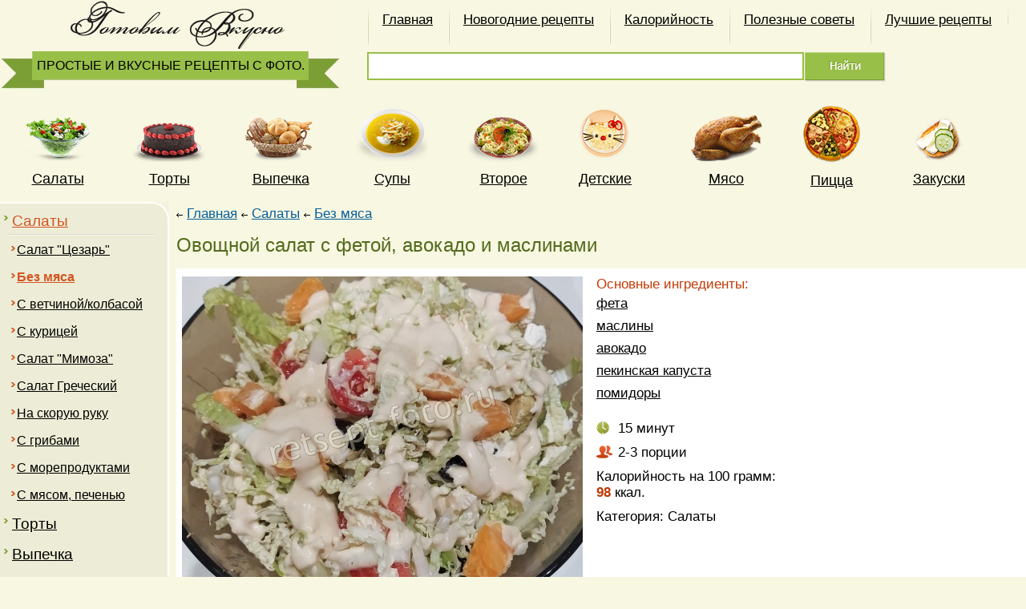

--- FILE ---
content_type: text/html; charset=utf-8
request_url: https://retsept-foto.ru/cook.php?gotovim=Ovoshchnoj-salat-s-fetoj-avokado-i-maslinami
body_size: 11951
content:
<!DOCTYPE HTML PUBLIC '-//W3C//DTD HTML 4.01 Transitional//EN' 'http://www.w3.org/TR/html4/loose.dtd'>
<html xmlns="http://www.w3.org/1999/xhtml">

<head>
  <title>Овощной салат с фетой, авокадо и маслинами</title>
	<meta http-equiv="Content-Type" content="text/html; charset=windows-1251"> 

<meta charset="UTF-8" />
	
	<meta name='description' content='Рецепт овощного салата с сыром фета, маслинами, авокадо и пекинской капустой без майонеза и без мяса' />
	<meta name='keywords' content='Овощной салат с фетой, авокадо и маслинами' />

	<meta name='robots' content='all' />

<meta name="viewport" content="width=device-width, initial-scale=0.7">


				

	<meta property="og:image" content="/i_pars/big_big_first/Ovoshchnoj-salat-s-fetoj-avokado-i-maslinami.jpg" />	
    <link rel="stylesheet" type="text/css" href="templates/style.css" media="all" />
	<link href="templates/i/icon.png" rel="shortcut icon" type="image/x-icon">

<link rel="alternate" media="only screen and (max-width: 640px)" href="#"/>

<link rel="alternate" media="only screen and (max-device-width:640px)" href="#" />

<link rel="alternate" media="handheld" href="#" />

<script src='http://www.google.com/recaptcha/api.js'></script>







<!-- Yandex.RTB -->
<script>window.yaContextCb=window.yaContextCb||[]</script>
<script src="https://yandex.ru/ads/system/context.js" async></script>

<script async src="https://pagead2.googlesyndication.com/pagead/js/adsbygoogle.js?client=ca-pub-1593325451411063"
     crossorigin="anonymous"></script>
</head>
<body>

<center>
<div id=main-block  >



<table border="0"   cellpadding="0" cellspacing="0"  width="100%" >
<tr>
<td align="left">


	 <table border="0" align="center"  cellpadding="0" cellspacing="0" style="float:left" width="35%">
		<tr>
			<td align="left" valign="top" > 
	 
<a href="/" title="Простые и вкусные рецепты с фото" style="text-decoration:none; color:#000000; font-size:16px">
<div id="logo" align="center">
<div style="padding:73px 0 0 0px;">
ПРОСТЫЕ И ВКУСНЫЕ РЕЦЕПТЫ С ФОТО.
</div>
</div>
</a>
				</td>
			</tr>
		</table>
		
		







<table border="0"  cellpadding="0" cellspacing="0"  width="65%" style="padding:10px 0 30px 0" style="float:left">
<tr>

<td  align="left" valign="top" style="padding:0px 0 0px 10px" >

<table border="0"   cellpadding="0" cellspacing="0" style="padding:0px 0 0px 0px" width="100%">
<tr>
<td >
   
<ul class="main-menu_top"  align="center">

      

<li><a title='Главная' href='/' ><div class='menu-padd_top'>Главная</div></a></li><li><a title='Новогодние рецепты' href='page.php?d=novogodniye-retsepty' ><div class='menu-padd_top'>Новогодние рецепты</div></a></li><li><a title='Калорийность' href='page.php?d=kaloriynost-produktov' ><div class='menu-padd_top'>Калорийность</div></a></li><li><a title='Полезные советы' href='page.php?d=poleznyye-sovety' ><div class='menu-padd_top'>Полезные советы</div></a></li><li><a title='Лучшие рецепты' href='luchshiye_retsepty.php' ><div class='menu-padd_top'>Лучшие рецепты</div></a></li>   <li><div class='m-hr_top' style='float:left;'></div></li></ul>

</td>
</tr>
</table>

</td>
</tr>
<tr>


<td align="left" valign="bottom" style="padding:10px 0 0px 10px">
		<form action='s.php' name='search' method='post'>

		<table border="0"   cellpadding="0" cellspacing="0"  width="80%">
		<tr>
			
			<td  align="left" valign="top" >

				<input type='text'  name='s' value='' maxlength='200'  style="border:2px solid #98bf48; width:100%; height:31px; font-size:15px; background-image: url('templates/i/s.jpg'); background-repeat: no-repeat; background-position:top left; padding:0 0 0 30px; background-color:#ffffff" />
			</td>
			
			<td  width="1" style="padding: 0px 10px 0px 35px; " valign="top">
			<input type='hidden' name='but' value='123'>
				<input align='center' type='submit' name='butt_search' value=' ' id="butt-s" >		
			</td>
		</tr>
		</table>
		</form>

</td>
</tr>
</table>





</td>
</tr>
</table>







<table border="0" align="center"  cellpadding="0" cellspacing="0"  width="100%" >
<tr>
<td align="center" valign="top" >




	<table border="0" align="center"  cellpadding="0" cellspacing="0"  class="m-table">
		<tr>
			<td align="center" valign="bottom" class="m-table2">
			<a href="cookery.php?retsepty=recipes-with-photos-step-by-step" title="Рецепты салатов с фото"> <img  alt='Салат' src='templates/i/salads1.png' border='0'   /></a>
			</td>
		</tr>
		<tr>
			<td align="center" valign="top" style='padding:10px 0 0 0'>
			<h2 class="menu"><a href="cookery.php?retsepty=recipes-with-photos-step-by-step" title="Рецепты салатов с фото">Cалаты</a></h2>
			</td>
		</tr>
	</table>

	<table border="0" align="center"  cellpadding="0" cellspacing="0" class="m-table">
		<tr>
			<td align="center" valign="bottom" class="m-table2">
			<a href="cookery.php?retsepty=Pies-simple-tasty-recipes-foto" title="Рецепты тортов с фото"><img   alt='Торт' src='templates/i/cakes2.png' border='0'  /></a>
			</td>
		</tr>
		<tr>
			<td align="center" valign="top" style='padding:10px 0 0 0'>
			<h2 class="menu"><a href="cookery.php?retsepty=Pies-simple-tasty-recipes-foto" title="Рецепты тортов с фото">Торты</a></h2>
			</td>
		</tr>
	</table>

	<table border="0" align="center"  cellpadding="0" cellspacing="0" class="m-table">
		<tr>
			<td align="center" valign="bottom" class="m-table2">
			<a href="cookery.php?retsepty=Vypechka-deserty" title="Выпечка рецепты  с фото"><img   alt='Суп' src='templates/i/vypechka3.png' border='0'  /></a>
			</td>
		</tr>
		<tr>
			<td align="center" valign="top" style='padding:10px 0 0 0'>
			<h2 class="menu"><a href="cookery.php?retsepty=Vypechka-deserty" title="Выпечка рецепты  с фото">Выпечка</a></h2>
			</td>
		</tr>
	</table>


	<table border="0" align="center"  cellpadding="0" cellspacing="0" class="m-table">
		<tr>
			<td align="center" valign="bottom" class="m-table2">
			<a href="cookery.php?retsepty=how-to-cook-soup-recipe" title="Рецепты супов с фото"><img   alt='Суп' src='templates/i/soups3.png' border='0'  /></a>
			</td>
		</tr>
		<tr>
			<td align="center" valign="top" style='padding:10px 0 0 0'>
			<h2 class="menu"><a href="cookery.php?retsepty=how-to-cook-soup-recipe" title="Рецепты супов с фото">Супы</a></h2>
			</td>
		</tr>
	</table>


	<table border="0" align="center"  cellpadding="0" cellspacing="0" class="m-table">
		<tr>
			<td align="center" valign="bottom" class="m-table2">
			<a href="cookery.php?retsepty=vtoryye-blyuda-retsepty-foto" title="Вторые блюда рецепты с фото"> <img   alt='Вторые блюд' src='templates/i/vtoryyeblyuda4.png' border='0'  /></a>
			</td>
		</tr>
		<tr>
			<td align="center" valign="top" style='padding:10px 0 0 0'>
			<h2 class="menu"><a href="cookery.php?retsepty=vtoryye-blyuda-retsepty-foto" title="Вторые блюда рецепты с фото">Второе</a></h2>
			</td>
		</tr>
	</table>
	
		<table border="0" align="center"  cellpadding="0" cellspacing="0" class="m-table">
		<tr>
			<td align="center" valign="bottom" class="m-table2">
			<a href="cookery.php?retsepty=Retsepty-dlya-detey" title="Детские рецепты"> <img   alt='Детские' src='templates/i/detskiye9.png' border='0'  /></a>
			</td>
		</tr>
		<tr>
			<td align="center" valign="top" style='padding:10px 0 0 0'>
			<h2 class="menu"><a href="cookery.php?retsepty=Retsepty-dlya-detey" title="Детские рецепты">Детские</a></h2>
			</td>
		</tr>
	</table>


	<table border="0" align="center"  cellpadding="0" cellspacing="0" class="m-table">
		<tr>
			<td align="center" valign="bottom" class="m-table2">
			<a href="cookery.php?retsepty=recipes-of-meat" title="Рецепты из мяса с фото"> <img   alt='Мясо' src='templates/i/meat5.png' border='0'  /></a>
			</td>
		</tr>
		<tr>
			<td align="center" valign="top" style='padding:10px 0 0 0'>
			<h2 class="menu"><a href="cookery.php?retsepty=recipes-of-meat" title="Рецепты из мяса с фото">Мясо</a></h2>
			</td>
		</tr>
	</table>



	<table border="0" align="center"  cellpadding="0" cellspacing="0" class="m-table">
		<tr>
			<td align="center" valign="bottom" class="m-table2">
			<a href="cookery.php?retsepty=pizza" title="Рецепты пиццы с фото"> <img   alt='Пица' src='templates/i/pizza7.png' border='0'  /></a>
			</td>
		</tr>
		<tr>
			<td align="center" valign="top" style='padding:10px 0 0 0'>
			<h2 class="menu"><a href="cookery.php?retsepty=pizza" title="Рецепты пиццы с фото">Пицца</a></h2>
			</td>
		</tr>
	</table>

	<table border="0" align="center"  cellpadding="0" cellspacing="0" class="m-table">
		<tr>
			<td align="center" valign="bottom" class="m-table2">
			<a href="cookery.php?retsepty=Zakuski-prostyye-s-foto" title="Рецепты закусок и бутербродов с фото"> <img   alt='Закуски' src='templates/i/zakuska8.png' border='0'  /></a>
			</td>
		</tr>
		<tr>
			<td align="center" valign="top" style='padding:10px 0 0 0'>
			<h2 class="menu"><a href="cookery.php?retsepty=Zakuski-prostyye-s-foto" title="Закуски и бутерброды">Закуски</a></h2>
			</td>
		</tr>
	</table>




	



</td>
</tr>
</table>




<table border="0"  cellpadding="0" cellspacing="0"  width="100%" style="margin:0px 0 0 0">
		<tr>
			<td  valign="top"  align="left" width="220"  style="padding:10px 0 0 0px">
			

<table border='0'    cellpadding='0' cellspacing='0' id="l-m-c">
<tr>
<td  id="l-m-foot">
<table border='0'    cellpadding='0' cellspacing='0' >
<tr>
<td   valign="top" id="l-m-t1" style="padding:0px 0px 90px 0px;">


<ul id="left-menu" style='padding:0 0 0 0px '>



<li id='left-menu-a'><nobr><img alt='.' src='templates/i/marker1.gif' border='0' style='margin:7px 0 0 5px; float:left' /><a href='cookery.php?retsepty=recipes-with-photos-step-by-step'  title='Салаты' style='color:#d45422; '>Салаты</a></nobr></li><ul id='left-menu2' ><li><nobr><img alt='.' src='templates/i/marker2.gif' border='0' style='margin:7px 0 0 1px; float:left' /><a href='cookery.php?retsepty=recipes-with-photos-step-by-step&s1=Caesar-salad' title='Салат "Цезарь"'>Салат "Цезарь"</a></nobr></li>	<li id='left-menu-a'><nobr><img alt='.' src='templates/i/marker2.gif' border='0' style='margin:7px 0 0 1px; float:left' /><a href='cookery.php?retsepty=recipes-with-photos-step-by-step&s1=bez-myasa'  title='Без мяса' style='color:#d45422; '><b>Без мяса</b></a></nobr></li><li><nobr><img alt='.' src='templates/i/marker2.gif' border='0' style='margin:7px 0 0 1px; float:left' /><a href='cookery.php?retsepty=recipes-with-photos-step-by-step&s1=vetchina-kolbasa' title='С ветчиной/колбасой'>С ветчиной/колбасой</a></nobr></li>	<li><nobr><img alt='.' src='templates/i/marker2.gif' border='0' style='margin:7px 0 0 1px; float:left' /><a href='cookery.php?retsepty=recipes-with-photos-step-by-step&s1=with-chicken' title='С курицей'>С курицей</a></nobr></li>	<li><nobr><img alt='.' src='templates/i/marker2.gif' border='0' style='margin:7px 0 0 1px; float:left' /><a href='cookery.php?retsepty=recipes-with-photos-step-by-step&s1=Salad-Mimosa-recipe' title='Салат "Мимоза"'>Салат "Мимоза"</a></nobr></li>	<li><nobr><img alt='.' src='templates/i/marker2.gif' border='0' style='margin:7px 0 0 1px; float:left' /><a href='cookery.php?retsepty=recipes-with-photos-step-by-step&s1=Greek-salad-recipe' title='Салат Греческий'>Салат Греческий</a></nobr></li>	<li><nobr><img alt='.' src='templates/i/marker2.gif' border='0' style='margin:7px 0 0 1px; float:left' /><a href='cookery.php?retsepty=recipes-with-photos-step-by-step&s1=Na-skoruyu-ruku' title='На скорую руку'>На скорую руку</a></nobr></li>	<li><nobr><img alt='.' src='templates/i/marker2.gif' border='0' style='margin:7px 0 0 1px; float:left' /><a href='cookery.php?retsepty=recipes-with-photos-step-by-step&s1=s-gribami' title='C грибами'>C грибами</a></nobr></li>	<li><nobr><img alt='.' src='templates/i/marker2.gif' border='0' style='margin:7px 0 0 1px; float:left' /><a href='cookery.php?retsepty=recipes-with-photos-step-by-step&s1=s-moreproduktami' title='С морепродуктами'>С морепродуктами</a></nobr></li>	<li><nobr><img alt='.' src='templates/i/marker2.gif' border='0' style='margin:7px 0 0 1px; float:left' /><a href='cookery.php?retsepty=recipes-with-photos-step-by-step&s1=Salaty-s-myasom-i-pechenyu' title='С мясом, печенью'>С мясом, печенью</a></nobr></li>	</ul><li><nobr><img alt='.' src='templates/i/marker1.gif' border='0' style='margin:7px 0 0 5px; float:left' /><a href='cookery.php?retsepty=Pies-simple-tasty-recipes-foto' title='Торты'>Торты</a></nobr></li>	<li><nobr><img alt='.' src='templates/i/marker1.gif' border='0' style='margin:7px 0 0 5px; float:left' /><a href='cookery.php?retsepty=Vypechka-deserty' title='Выпечка'>Выпечка</a></nobr></li>	<li><nobr><img alt='.' src='templates/i/marker1.gif' border='0' style='margin:7px 0 0 5px; float:left' /><a href='cookery.php?retsepty=how-to-cook-soup-recipe' title='Супы'>Супы</a></nobr></li>	<li><nobr><img alt='.' src='templates/i/marker1.gif' border='0' style='margin:7px 0 0 5px; float:left' /><a href='cookery.php?retsepty=multivarka' title='Мультиварка'>Мультиварка</a></nobr></li>	<li><nobr><img alt='.' src='templates/i/marker1.gif' border='0' style='margin:7px 0 0 5px; float:left' /><a href='cookery.php?retsepty=vtoryye-blyuda-retsepty-foto' title='Вторые блюда'>Вторые блюда</a></nobr></li>	<li><nobr><img alt='.' src='templates/i/marker1.gif' border='0' style='margin:7px 0 0 5px; float:left' /><a href='cookery.php?retsepty=recipes-of-meat' title='Мясо, рыба'>Мясо, рыба</a></nobr></li>	<li><nobr><img alt='.' src='templates/i/marker1.gif' border='0' style='margin:7px 0 0 5px; float:left' /><a href='cookery.php?retsepty=pizza' title='Пицца'>Пицца</a></nobr></li>	<li><nobr><img alt='.' src='templates/i/marker1.gif' border='0' style='margin:7px 0 0 5px; float:left' /><a href='cookery.php?retsepty=Zakuski-prostyye-s-foto' title='Закуски'>Закуски</a></nobr></li>	<li><nobr><img alt='.' src='templates/i/marker1.gif' border='0' style='margin:7px 0 0 5px; float:left' /><a href='cookery.php?retsepty=sushi' title='Суши'>Суши</a></nobr></li>	<li><nobr><img alt='.' src='templates/i/marker1.gif' border='0' style='margin:7px 0 0 5px; float:left' /><a href='cookery.php?retsepty=Konservatsiya-Zagotovki' title='Консервация'>Консервация</a></nobr></li>	<li><nobr><img alt='.' src='templates/i/marker1.gif' border='0' style='margin:7px 0 0 5px; float:left' /><a href='cookery.php?retsepty=nizkokaloriynyye-retsepty' title='Низкокалорийные'>Низкокалорийные</a></nobr></li>	<li><nobr><img alt='.' src='templates/i/marker1.gif' border='0' style='margin:7px 0 0 5px; float:left' /><a href='cookery.php?retsepty=Retsepty-poshagovo-s-foto' title='Разное'>Разное</a></nobr></li>	<li><nobr><img alt='.' src='templates/i/marker1.gif' border='0' style='margin:7px 0 0 5px; float:left' /><a href='cookery.php?retsepty=Retsepty-dlya-detey' title='Рецепты для детей'>Рецепты для детей</a></nobr></li>		
</ul>	

	  


  
	  
	  
	  
	  
	  
	  
	  
	  </td>
</tr>
</table>
</td>
</tr>
</table>
         

<table border='0'    cellpadding='0' cellspacing='0'  width="100%">
<tr><td align="center">

<!-- retcept-left -->



</td>
</tr>
</table>




<h2 align='center' style="padding:15px 0 0 0"><a href='samyye_populyarnyye_retsepty.php' title='Самые популярные рецепты' style="text-decoration:none">Популярное</a></h2>


<table border='0'    cellpadding='0' cellspacing='0' width='100%'>
<tr>
<td style="padding: 0px 0px 5px 0px" align="center">
	<table border='0'    cellpadding='0' cellspacing='0'  width='96%'>
				<tr>
					<td  align='center' valign='top' >	<a href='cook.php?gotovim=Grbnoy-salat-s-kukuruzoy-retsept-s-foto-poshagovo' title='Грибной салат с кукурузой без мяса'><img alt='Грибной салат с кукурузой без мяса ' src='i_pars/small/Grbnoy-salat-s-kukuruzoy-retsept-s-foto-poshagovo-CS.jpg' border='0' style='border:3px solid #ffffff; '   /></a>	
						<h2 style='padding:10px 2px 10px 2px;  '><a href='cook.php?gotovim=Grbnoy-salat-s-kukuruzoy-retsept-s-foto-poshagovo' title='Грибной салат с кукурузой без мяса'> Грибной салат с кукурузой без мяса </a></h2>
					</td>
				</tr>
				</table><table   border='0' cellpadding='0' cellspacing='0' width=100%  style='padding: 10px 1px 20px 1px; '><tr ><td align=center><div class='hr-l-g' style='width:76%'></div></td></tr></table>	<table border='0'    cellpadding='0' cellspacing='0'  width='96%'>
				<tr>
					<td  align='center' valign='top' >	<a href='cook.php?gotovim=Salat-so-svekloj-jajtsami-i-morkov-ju-s-majonezom-sloenij-retsept-poshagovij-s-foto' title='Слоеный салат со свеклой, яйцами и морковью'><img alt='Слоеный салат со свеклой, яйцами и морковью ' src='i_pars/small/Salat-so-svekloj-jajtsami-i-morkov-ju-s-majonezom-sloenij-retsept-poshagovij-s-foto-UX.jpg' border='0' style='border:3px solid #ffffff; '   /></a>	
						<h2 style='padding:10px 2px 10px 2px;  '><a href='cook.php?gotovim=Salat-so-svekloj-jajtsami-i-morkov-ju-s-majonezom-sloenij-retsept-poshagovij-s-foto' title='Слоеный салат со свеклой, яйцами и морковью'> Слоеный салат со свеклой, яйцами и морковью </a></h2>
					</td>
				</tr>
				</table><table   border='0' cellpadding='0' cellspacing='0' width=100%  style='padding: 10px 1px 20px 1px; '><tr ><td align=center><div class='hr-l-g' style='width:76%'></div></td></tr></table>	<table border='0'    cellpadding='0' cellspacing='0'  width='96%'>
				<tr>
					<td  align='center' valign='top' >	<a href='cook.php?gotovim=salat-Peknskaya-kapusta-s-grbam' title='Салат с пекинской капустой, грибами и сыром'><img alt='Салат с пекинской капустой, грибами и сыром ' src='i_pars/small/salat-Peknskaya-kapusta-s-grbam-fe.jpg' border='0' style='border:3px solid #ffffff; '   /></a>	
						<h2 style='padding:10px 2px 10px 2px;  '><a href='cook.php?gotovim=salat-Peknskaya-kapusta-s-grbam' title='Салат с пекинской капустой, грибами и сыром'> Салат с пекинской капустой, грибами и сыром </a></h2>
					</td>
				</tr>
				</table><table   border='0' cellpadding='0' cellspacing='0' width=100%  style='padding: 10px 1px 20px 1px; '><tr ><td align=center><div class='hr-l-g' style='width:76%'></div></td></tr></table>	<table border='0'    cellpadding='0' cellspacing='0'  width='96%'>
				<tr>
					<td  align='center' valign='top' >	<a href='cook.php?gotovim=Salat-s-korejskoj-morkov-ju-na-skoruju-ruku' title='Салат с корейской морковью на скорую руку'><img alt='Салат с корейской морковью на скорую руку ' src='i_pars/small/Salat-s-korejskoj-morkov-ju-na-skoruju-ruku-hX.jpg' border='0' style='border:3px solid #ffffff; '   /></a>	
						<h2 style='padding:10px 2px 10px 2px;  '><a href='cook.php?gotovim=Salat-s-korejskoj-morkov-ju-na-skoruju-ruku' title='Салат с корейской морковью на скорую руку'> Салат с корейской морковью на скорую руку </a></h2>
					</td>
				</tr>
				</table><table   border='0' cellpadding='0' cellspacing='0' width=100%  style='padding: 10px 1px 20px 1px; '><tr ><td align=center><div class='hr-l-g' style='width:76%'></div></td></tr></table>	<table border='0'    cellpadding='0' cellspacing='0'  width='96%'>
				<tr>
					<td  align='center' valign='top' >	<a href='cook.php?gotovim=Salat-s-fasol-ju-i-kukuruzoj-retsept-s-foto' title='Салат с фасолью и кукурузой'><img alt='Салат с фасолью и кукурузой ' src='i_pars/small/Salat-s-fasol-ju-i-kukuruzoj-retsept-s-foto-vn.jpg' border='0' style='border:3px solid #ffffff; '   /></a>	
						<h2 style='padding:10px 2px 10px 2px;  '><a href='cook.php?gotovim=Salat-s-fasol-ju-i-kukuruzoj-retsept-s-foto' title='Салат с фасолью и кукурузой'> Салат с фасолью и кукурузой </a></h2>
					</td>
				</tr>
				</table><table   border='0' cellpadding='0' cellspacing='0' width=100%  style='padding: 10px 1px 20px 1px; '><tr ><td align=center><div class='hr-l-g' style='width:76%'></div></td></tr></table>	<table border='0'    cellpadding='0' cellspacing='0'  width='96%'>
				<tr>
					<td  align='center' valign='top' >	<a href='cook.php?gotovim=Prostoj-salat-s-kukuruzoj-syrom-i-jajtsami-na-kazhdyj-den-' title='Простой салат с кукурузой, сыром и яйцами на каждый день'><img alt='Простой салат с кукурузой, сыром и яйцами на каждый день ' src='i_pars/small/Prostoj-salat-s-kukuruzoj-syrom-i-jajtsami-na-kazhdyj-den-.jpg' border='0' style='border:3px solid #ffffff; '   /></a>	
						<h2 style='padding:10px 2px 10px 2px;  '><a href='cook.php?gotovim=Prostoj-salat-s-kukuruzoj-syrom-i-jajtsami-na-kazhdyj-den-' title='Простой салат с кукурузой, сыром и яйцами на каждый день'> Простой салат с кукурузой, сыром и яйцами на каждый день </a></h2>
					</td>
				</tr>
				</table><table   border='0' cellpadding='0' cellspacing='0' width=100%  style='padding: 10px 1px 20px 1px; '><tr ><td align=center><div class='hr-l-g' style='width:76%'></div></td></tr></table>	<table border='0'    cellpadding='0' cellspacing='0'  width='96%'>
				<tr>
					<td  align='center' valign='top' >	<a href='cook.php?gotovim=Salat-na-skoruyu-ruku-Shopsky-retsept-s-foto-poshagovo' title='Вкусный салат на скорую руку "Шопский"'><img alt='Вкусный салат на скорую руку "Шопский" ' src='i_pars/small/Salat-na-skoruyu-ruku-Shopsky-retsept-s-foto-poshagovo-YK.jpg' border='0' style='border:3px solid #ffffff; '   /></a>	
						<h2 style='padding:10px 2px 10px 2px;  '><a href='cook.php?gotovim=Salat-na-skoruyu-ruku-Shopsky-retsept-s-foto-poshagovo' title='Вкусный салат на скорую руку "Шопский"'> Вкусный салат на скорую руку "Шопский" </a></h2>
					</td>
				</tr>
				</table><table   border='0' cellpadding='0' cellspacing='0' width=100%  style='padding: 10px 1px 20px 1px; '><tr ><td align=center><div class='hr-l-g' style='width:76%'></div></td></tr></table>	<table border='0'    cellpadding='0' cellspacing='0'  width='96%'>
				<tr>
					<td  align='center' valign='top' >	<a href='cook.php?gotovim=Salat-s-pomidorami_-jajtsami-i-suharikami' title='Простой салат с помидорами, яйцами и сухариками'><img alt='Простой салат с помидорами, яйцами и сухариками ' src='i_pars/small/Salat-s-pomidorami_-jajtsami-i-suharikami-2F.jpg' border='0' style='border:3px solid #ffffff; '   /></a>	
						<h2 style='padding:10px 2px 10px 2px;  '><a href='cook.php?gotovim=Salat-s-pomidorami_-jajtsami-i-suharikami' title='Простой салат с помидорами, яйцами и сухариками'> Простой салат с помидорами, яйцами и сухариками </a></h2>
					</td>
				</tr>
				</table><table   border='0' cellpadding='0' cellspacing='0' width=100%  style='padding: 10px 1px 20px 1px; '><tr ><td align=center><div class='hr-l-g' style='width:76%'></div></td></tr></table>	<table border='0'    cellpadding='0' cellspacing='0'  width='96%'>
				<tr>
					<td  align='center' valign='top' >	<a href='cook.php?gotovim=Vkusnij-salat-s-gribami-zharenimi' title='Вкусный салат с грибами жареными, солеными огурцами, морковью и картошкой'><img alt='Вкусный салат с грибами жареными, солеными огурцами, морковью и картошкой ' src='i_pars/small/Vkusnij-salat-s-gribami-zharenimi-5c.jpg' border='0' style='border:3px solid #ffffff; '   /></a>	
						<h2 style='padding:10px 2px 10px 2px;  '><a href='cook.php?gotovim=Vkusnij-salat-s-gribami-zharenimi' title='Вкусный салат с грибами жареными, солеными огурцами, морковью и картошкой'> Вкусный салат с грибами жареными, солеными огурцами, морковью и картошкой </a></h2>
					</td>
				</tr>
				</table><table   border='0' cellpadding='0' cellspacing='0' width=100%  style='padding: 10px 1px 20px 1px; '><tr ><td align=center><div class='hr-l-g' style='width:76%'></div></td></tr></table>	<table border='0'    cellpadding='0' cellspacing='0'  width='96%'>
				<tr>
					<td  align='center' valign='top' >	<a href='cook.php?gotovim=Vinegret-retsept-bez-goroshka' title='Классический винегрет без горошка и без капусты'><img alt='Классический винегрет без горошка и без капусты ' src='i_pars/small/Vinegret-retsept-bez-goroshka-Dm.jpg' border='0' style='border:3px solid #ffffff; '   /></a>	
						<h2 style='padding:10px 2px 10px 2px;  '><a href='cook.php?gotovim=Vinegret-retsept-bez-goroshka' title='Классический винегрет без горошка и без капусты'> Классический винегрет без горошка и без капусты </a></h2>
					</td>
				</tr>
				</table><table   border='0' cellpadding='0' cellspacing='0' width=100%  style='padding: 10px 1px 20px 1px; '><tr ><td align=center><div class='hr-l-g' style='width:76%'></div></td></tr></table>	<table border='0'    cellpadding='0' cellspacing='0'  width='96%'>
				<tr>
					<td  align='center' valign='top' >	<a href='cook.php?gotovim=Salat-s-zharenimi-gribami_-sirom-i-kartoshkoj-bez-jaits-i-mjasa' title='Салат с жареными грибами, сыром и картошкой без яиц и мяса'><img alt='Салат с жареными грибами, сыром и картошкой без яиц и мяса ' src='i_pars/small/Salat-s-zharenimi-gribami_-sirom-i-kartoshkoj-bez-jaits-i-mjasa-kj.jpg' border='0' style='border:3px solid #ffffff; '   /></a>	
						<h2 style='padding:10px 2px 10px 2px;  '><a href='cook.php?gotovim=Salat-s-zharenimi-gribami_-sirom-i-kartoshkoj-bez-jaits-i-mjasa' title='Салат с жареными грибами, сыром и картошкой без яиц и мяса'> Салат с жареными грибами, сыром и картошкой без яиц и мяса </a></h2>
					</td>
				</tr>
				</table><table   border='0' cellpadding='0' cellspacing='0' width=100%  style='padding: 10px 1px 20px 1px; '><tr ><td align=center><div class='hr-l-g' style='width:76%'></div></td></tr></table>	<table border='0'    cellpadding='0' cellspacing='0'  width='96%'>
				<tr>
					<td  align='center' valign='top' >	<a href='cook.php?gotovim=-Salat-s-fasolyu-retsept-s-foto-poshagovo' title='Простой салат с фасолью'><img alt='Простой салат с фасолью ' src='i_pars/small/-Salat-s-fasolyu-retsept-s-foto-poshagovo-gK.jpg' border='0' style='border:3px solid #ffffff; '   /></a>	
						<h2 style='padding:10px 2px 10px 2px;  '><a href='cook.php?gotovim=-Salat-s-fasolyu-retsept-s-foto-poshagovo' title='Простой салат с фасолью'> Простой салат с фасолью </a></h2>
					</td>
				</tr>
				</table><table   border='0' cellpadding='0' cellspacing='0' width=100%  style='padding: 10px 1px 20px 1px; '><tr ><td align=center><div class='hr-l-g' style='width:76%'></div></td></tr></table>	<table border='0'    cellpadding='0' cellspacing='0'  width='96%'>
				<tr>
					<td  align='center' valign='top' >	<a href='cook.php?gotovim=Salat-Ljubovnitsa-s-izjumom-i-chernoslivom' title='Салат «Любовница» с изюмом и черносливом слоями'><img alt='Салат «Любовница» с изюмом и черносливом слоями ' src='i_pars/small/Salat-Ljubovnitsa-s-izjumom-i-chernoslivom.jpg' border='0' style='border:3px solid #ffffff; '   /></a>	
						<h2 style='padding:10px 2px 10px 2px;  '><a href='cook.php?gotovim=Salat-Ljubovnitsa-s-izjumom-i-chernoslivom' title='Салат «Любовница» с изюмом и черносливом слоями'> Салат «Любовница» с изюмом и черносливом слоями </a></h2>
					</td>
				</tr>
				</table><table   border='0' cellpadding='0' cellspacing='0' width=100%  style='padding: 10px 1px 20px 1px; '><tr ><td align=center><div class='hr-l-g' style='width:76%'></div></td></tr></table>	<table border='0'    cellpadding='0' cellspacing='0'  width='96%'>
				<tr>
					<td  align='center' valign='top' >	<a href='cook.php?gotovim=Prostoj-vkusnij-ovoshchnoj-salat-s-goroshkom-bez-mjasa-i-bez-jaits' title='Простой вкусный овощной салат с горошком без мяса и без яиц'><img alt='Простой вкусный овощной салат с горошком без мяса и без яиц ' src='i_pars/small/Prostoj-vkusnij-ovoshchnoj-salat-s-goroshkom-bez-mjasa-i-bez-jaits-B7.jpg' border='0' style='border:3px solid #ffffff; '   /></a>	
						<h2 style='padding:10px 2px 10px 2px;  '><a href='cook.php?gotovim=Prostoj-vkusnij-ovoshchnoj-salat-s-goroshkom-bez-mjasa-i-bez-jaits' title='Простой вкусный овощной салат с горошком без мяса и без яиц'> Простой вкусный овощной салат с горошком без мяса и без яиц </a></h2>
					</td>
				</tr>
				</table><table   border='0' cellpadding='0' cellspacing='0' width=100%  style='padding: 10px 1px 20px 1px; '><tr ><td align=center><div class='hr-l-g' style='width:76%'></div></td></tr></table>	<table border='0'    cellpadding='0' cellspacing='0'  width='96%'>
				<tr>
					<td  align='center' valign='top' >	<a href='cook.php?gotovim=salat-Redis-ogurets-yaytso-retsept-s-foto-poshagovo' title='Салат из редиса, огурца и яиц'><img alt='Салат из редиса, огурца и яиц ' src='i_pars/small/salat-Redis-ogurets-yaytso-retsept-s-foto-poshagovo-7g.jpg' border='0' style='border:3px solid #ffffff; '   /></a>	
						<h2 style='padding:10px 2px 10px 2px;  '><a href='cook.php?gotovim=salat-Redis-ogurets-yaytso-retsept-s-foto-poshagovo' title='Салат из редиса, огурца и яиц'> Салат из редиса, огурца и яиц </a></h2>
					</td>
				</tr>
				</table><table   border='0' cellpadding='0' cellspacing='0' width=100%  style='padding: 10px 1px 20px 1px; '><tr ><td align=center><div class='hr-l-g' style='width:76%'></div></td></tr></table>	<table border='0'    cellpadding='0' cellspacing='0'  width='96%'>
				<tr>
					<td  align='center' valign='top' >	<a href='cook.php?gotovim=morkov--po-korejski-retsept-bez-luka' title='Морковь по корейски без лука'><img alt='Морковь по корейски без лука ' src='i_pars/small/morkov--po-korejski-retsept-bez-luka-Aa.jpg' border='0' style='border:3px solid #ffffff; '   /></a>	
						<h2 style='padding:10px 2px 10px 2px;  '><a href='cook.php?gotovim=morkov--po-korejski-retsept-bez-luka' title='Морковь по корейски без лука'> Морковь по корейски без лука </a></h2>
					</td>
				</tr>
				</table><table   border='0' cellpadding='0' cellspacing='0' width=100%  style='padding: 10px 1px 20px 1px; '><tr ><td align=center><div class='hr-l-g' style='width:76%'></div></td></tr></table>	<table border='0'    cellpadding='0' cellspacing='0'  width='96%'>
				<tr>
					<td  align='center' valign='top' >	<a href='cook.php?gotovim=Sloenij-salat-so-svekloj_-morkov-ju-i-sirom-Trio' title='Слоеный салат «Трио» со свеклой, морковью и сыром'><img alt='Слоеный салат «Трио» со свеклой, морковью и сыром ' src='i_pars/small/Sloenij-salat-so-svekloj_-morkov-ju-i-sirom-Trio-Xl.jpg' border='0' style='border:3px solid #ffffff; '   /></a>	
						<h2 style='padding:10px 2px 10px 2px;  '><a href='cook.php?gotovim=Sloenij-salat-so-svekloj_-morkov-ju-i-sirom-Trio' title='Слоеный салат «Трио» со свеклой, морковью и сыром'> Слоеный салат «Трио» со свеклой, морковью и сыром </a></h2>
					</td>
				</tr>
				</table><table   border='0' cellpadding='0' cellspacing='0' width=100%  style='padding: 10px 1px 20px 1px; '><tr ><td align=center><div class='hr-l-g' style='width:76%'></div></td></tr></table>	<table border='0'    cellpadding='0' cellspacing='0'  width='96%'>
				<tr>
					<td  align='center' valign='top' >	<a href='cook.php?gotovim=Vkusnij-salat-so-svekloj-i-sirom.-Retsept-s-foto' title='Вкусный салат со свеклой и сыром'><img alt='Вкусный салат со свеклой и сыром ' src='i_pars/small/Vkusnij-salat-so-svekloj-i-sirom.-Retsept-s-foto-B.jpg' border='0' style='border:3px solid #ffffff; '   /></a>	
						<h2 style='padding:10px 2px 10px 2px;  '><a href='cook.php?gotovim=Vkusnij-salat-so-svekloj-i-sirom.-Retsept-s-foto' title='Вкусный салат со свеклой и сыром'> Вкусный салат со свеклой и сыром </a></h2>
					</td>
				</tr>
				</table><table   border='0' cellpadding='0' cellspacing='0' width=100%  style='padding: 10px 1px 20px 1px; '><tr ><td align=center><div class='hr-l-g' style='width:76%'></div></td></tr></table>	<table border='0'    cellpadding='0' cellspacing='0'  width='96%'>
				<tr>
					<td  align='center' valign='top' >	<a href='cook.php?gotovim=Zimnij-salat-s-solenimi-ogurtsami-i-kartofelem-bez-majoneza' title='Зимний салат с солеными огурцами и картофелем без майонеза'><img alt='Зимний салат с солеными огурцами и картофелем без майонеза ' src='i_pars/small/Zimnij-salat-s-solenimi-ogurtsami-i-kartofelem-bez-majoneza-Fg.jpg' border='0' style='border:3px solid #ffffff; '   /></a>	
						<h2 style='padding:10px 2px 10px 2px;  '><a href='cook.php?gotovim=Zimnij-salat-s-solenimi-ogurtsami-i-kartofelem-bez-majoneza' title='Зимний салат с солеными огурцами и картофелем без майонеза'> Зимний салат с солеными огурцами и картофелем без майонеза </a></h2>
					</td>
				</tr>
				</table><table   border='0' cellpadding='0' cellspacing='0' width=100%  style='padding: 10px 1px 20px 1px; '><tr ><td align=center><div class='hr-l-g' style='width:76%'></div></td></tr></table>	<table border='0'    cellpadding='0' cellspacing='0'  width='96%'>
				<tr>
					<td  align='center' valign='top' >	<a href='cook.php?gotovim=Prostoj-salat-iz-varenoj-morkovi-s-syrom' title='Простой салат из вареной моркови с сыром'><img alt='Простой салат из вареной моркови с сыром ' src='i_pars/small/Prostoj-salat-iz-varenoj-morkovi-s-syrom.jpg' border='0' style='border:3px solid #ffffff; '   /></a>	
						<h2 style='padding:10px 2px 10px 2px;  '><a href='cook.php?gotovim=Prostoj-salat-iz-varenoj-morkovi-s-syrom' title='Простой салат из вареной моркови с сыром'> Простой салат из вареной моркови с сыром </a></h2>
					</td>
				</tr>
				</table><table   border='0' cellpadding='0' cellspacing='0' width=100%  style='padding: 10px 1px 20px 1px; '><tr ><td align=center><div class='hr-l-g' style='width:76%'></div></td></tr></table>	<table border='0'    cellpadding='0' cellspacing='0'  width='96%'>
				<tr>
					<td  align='center' valign='top' >	<a href='cook.php?gotovim=Salat-so-svekloj-i-solenymi-ogurtsami' title='Салат со свеклой и солеными огурцами'><img alt='Салат со свеклой и солеными огурцами ' src='i_pars/small/Salat-so-svekloj-i-solenymi-ogurtsami-i.jpg' border='0' style='border:3px solid #ffffff; '   /></a>	
						<h2 style='padding:10px 2px 10px 2px;  '><a href='cook.php?gotovim=Salat-so-svekloj-i-solenymi-ogurtsami' title='Салат со свеклой и солеными огурцами'> Салат со свеклой и солеными огурцами </a></h2>
					</td>
				</tr>
				</table><table   border='0' cellpadding='0' cellspacing='0' width=100%  style='padding: 10px 1px 20px 1px; '><tr ><td align=center><div class='hr-l-g' style='width:76%'></div></td></tr></table>	<table border='0'    cellpadding='0' cellspacing='0'  width='96%'>
				<tr>
					<td  align='center' valign='top' >	<a href='cook.php?gotovim=Salat-s-ananasami_-sirom-i-chesnokom-bez-mjasa' title='Салат с ананасами, сыром и чесноком без мяса'><img alt='Салат с ананасами, сыром и чесноком без мяса ' src='i_pars/small/Salat-s-ananasami_-sirom-i-chesnokom-bez-mjasa-8I.jpg' border='0' style='border:3px solid #ffffff; '   /></a>	
						<h2 style='padding:10px 2px 10px 2px;  '><a href='cook.php?gotovim=Salat-s-ananasami_-sirom-i-chesnokom-bez-mjasa' title='Салат с ананасами, сыром и чесноком без мяса'> Салат с ананасами, сыром и чесноком без мяса </a></h2>
					</td>
				</tr>
				</table><table   border='0' cellpadding='0' cellspacing='0' width=100%  style='padding: 10px 1px 20px 1px; '><tr ><td align=center><div class='hr-l-g' style='width:76%'></div></td></tr></table></td></tr>
</table>




</td>
<td align='left' valign='top' style='padding:10px 0px 0px 0px'>
 		
		
		
		
		


 <h6 align=left style='padding: 5px 0 10px 0px; '> <img alt='<-' src='templates/i/st-l.gif' border='0'  /> <a href='/' title='Главная'>Главная</a> <img alt='<-' src='templates/i/st-l.gif' border='0'  /> <a href='cookery.php?retsepty=recipes-with-photos-step-by-step' title='Салаты рецепты'>Салаты</a> <img alt='<-' src='templates/i/st-l.gif' border='0'  /> <a href='cookery.php?retsepty=recipes-with-photos-step-by-step&s1=bez-myasa' title='Без мяса рецепты'>Без мяса</a> </h6> 
<table border='0' cellpadding='0' cellspacing='0'  width='100%'><tr><td style='padding:0 0px 0 0px; '>
<div itemscope itemtype='http://schema.org/Recipe'>



			<table border='0' cellpadding='0' cellspacing='0'  width='100%'>
			<tr>
				<td><h1 align='left' style='padding:5px 0 10px 0; font-size:24px' itemprop='name'>Овощной салат с фетой, авокадо и маслинами</h1>

<!-- Yandex.RTB R-A-2174415-1 -->
<div id="yandex_rtb_R-A-2174415-1"></div>
<script>window.yaContextCb.push(()=>{
  Ya.Context.AdvManager.render({
    renderTo: 'yandex_rtb_R-A-2174415-1',
    blockId: 'R-A-2174415-1'
  })
})</script>


				
					
				</td>
			</tr>

			<tr>
				<td align='left'>
				
				
				<table border='0' cellpadding='0' cellspacing='0'  width='100%' bgcolor='#ffffff' style='padding:10px 7px 10px 7px'>
					<tr>
	
					
						<td align=left valign=top  >
				<div class='container' style='float:left;'>
				<a href='i_pars/big_big_first/Ovoshchnoj-salat-s-fetoj-avokado-i-maslinami.jpg' title='Овощной салат с фетой, авокадо и маслинами' rel='iLoad|Овощной салат с фетой, авокадо и маслинами'><img alt='Овощной салат с фетой, авокадо и маслинами' src='i_pars/big_first/Ovoshchnoj-salat-s-fetoj-avokado-i-maslinami.jpg' itemprop='image' border='0'  class=img-text  style='float:left; padding:0 0px 0 0' width=500 /></a></div>
	<table border='0' cellpadding='0' cellspacing='0'  >
					<tr>
					<td style='padding:0px 10px 7px 17px '><h2 class=red1>Основные ингредиенты:</h2>
						<h2 style=' line-height:28px'>
						 <ul class='none'> 
						 <li itemprop='ingredients' >
						 <a  href='s.php?s=фета' title='фета рецепты  с фото'>фета</a></li><li itemprop='ingredients'><a  href='s.php?s= маслины' title=' маслины рецепты  с фото'> маслины</a></li><li itemprop='ingredients'><a  href='s.php?s= авокадо' title=' авокадо рецепты  с фото'> авокадо</a></li><li itemprop='ingredients'><a  href='s.php?s= пекинская капуста' title=' пекинская капуста рецепты  с фото'> пекинская капуста</a></li><li itemprop='ingredients'><a  href='s.php?s= помидоры' title=' помидоры рецепты  с фото'> помидоры</a>
						 </li>
						 </ul>	
						
						 </h2><ul style='padding:20px 0 5px 0' class='none'> 
						 <li> <h2 ><img alt='время' src='templates/i/a1.jpg'  border='0'   style='float:left; padding:0 0px 0 0' /> <meta itemprop='totalTime' content='PT15M'/>15 минут </h2></li>
						 </ul> <ul style='padding:5px 0 5px 0' class='none'> 
						 <li> <h2 ><img alt='кол-во порций' src='templates/i/a2.jpg'  border='0'   style='float:left; padding:0 0px 0 0' /> <span itemprop='recipeYield' >2-3 порции</span></h2></li>
						 </ul> 
				 <div itemprop='nutrition' itemscope itemtype='http://schema.org/NutritionInformation'>	
				<ul style='padding:5px 0 5px 0' class='none'> 
						 <li> <h2 >Калорийность на 100 грамм: <br /> <span itemprop='calories'><span class=red>98</span> ккал.</span></h2></li>
						 </ul>
				</div> <ul style='padding:5px 0 0px 0' align=left class='none'> 
						 <li> <h2 >Категория: <span itemprop='recipeCategory'>Салаты</span></h2></li>
						 </ul></td>
	</tr>
	</table>	</td>
		</tr>
		</table>
		

				</td>
			</tr><tr><td align=left>

<table border='0'    cellpadding='0' cellspacing='0' width="1%" style="margin:0 0 0px 0; float:left" >
				<tr>
					<td  align='left' valign='top' style="padding:15px 0 15px 15px">

<style>

.razmer2 { width: 250px; height: 250px; }
@media(min-width: 600px) { .razmer2 { width: 320px; height: 300px; } }
@media(min-width: 800px) { .razmer2 { width: 360px; height: 360px; } }
@media(min-width: 900px) { .razmer2 { width: 360px; height: 360px; } }
</style>



<!-- retcept-top -->



				</td>
			</tr>
		</table>




<tr><td align=left><tr><td align=left></td></tr>	<tr>
			<td align=left>

			
		<h2 align=left style='padding:0px 0 10px 0;'>
		  <ol itemprop='recipeInstructions' class='num' style='margin:0 0 0 30px'>
			<li >
			<p>Овощной салат из пекинской капусты без мяса готовится очень быстро. Ингредиенты можно добавлять и изменять по своему вкусу, а не следовать рецепту. Заправлять можно йогуртом или соусом, но не майонезом.</p>
<p>&nbsp;</p>
<p>&nbsp;</p>
<p><span style="font-size: larger;"><strong>Ингредиенты:</strong></span></p>
<ul>
    <li>Сыр фета &ndash; 100 г</li>
    <li>Капуста пекинская &ndash; 1/2 вилка</li>
    <li>Авокадо - 1 шт.</li>
    <li>Помидоры - 1-2 шт.</li>
    <li>Маслины - 100 г</li>
    <li>Лук салатный белый - 1 шт.</li>
    <li>Мандарины - половинка 1 шт.</li>
    <li>Масло оливковое - 3-4 ст. л.</li>
    <li>Горчица &ndash; 1 ст. л.</li>
    <li>Йогурт &ndash; 1 ст. л</li>
</ul>
<p>&nbsp;</p>
<p>&nbsp;</p>
<p>
<div style="clear: both;">&nbsp;</div>


<!-- Yandex.RTB R-A-2174415-2 -->
<div id="yandex_rtb_R-A-2174415-2"></div>
<script>window.yaContextCb.push(()=>{
  Ya.Context.AdvManager.render({
    renderTo: 'yandex_rtb_R-A-2174415-2',
    blockId: 'R-A-2174415-2'
  })
})</script>


<div style="clear: both;">&nbsp;</div>
<!--ads_mid1--><span style="font-size: larger;"><strong>Приготовление:</strong></span></p>
<p>&nbsp;</p>
<p>Нашинковать пекинскую капусту.</p>
<p> <table class=img-text1><tr><td><div class='container'><a href='i_pars/big_big/Ovoshchnoj-salat-s-fetoj-avokado-i-maslinami-001.jpg' title='Овощной салат с фетой, авокадо и маслинами' rel='iLoad|Овощной салат с фетой, авокадо и маслинами'><img itemprop='image' alt='Овощной салат с фетой, авокадо и маслинами' src='i_pars/big/Ovoshchnoj-salat-s-fetoj-avokado-i-maslinami-001.jpg' border='0' class='i-small' width=360   /></a></div></td></tr></table> </li><li></p>
<p>Авокадо очистить, удалить косточку и нарезать дольками.</p>
<p> <table class=img-text1><tr><td><div class='container'><a href='i_pars/big_big/Ovoshchnoj-salat-s-fetoj-avokado-i-maslinami-002.jpg' title='Овощной салат с фетой, авокадо и маслинами' rel='iLoad|Овощной салат с фетой, авокадо и маслинами'><img itemprop='image' alt='Овощной салат с фетой, авокадо и маслинами' src='i_pars/big/Ovoshchnoj-salat-s-fetoj-avokado-i-maslinami-002.jpg' border='0' class='i-small' width=360  /></a></div></td></tr></table> </li><li></p>
<p>Сыр нарезать небольшими кубиками.</p>
<p>&nbsp;</p>
<p>Маслины разрезать пополам.</p>
<p> <table class=img-text1><tr><td><div class='container'><a href='i_pars/big_big/Ovoshchnoj-salat-s-fetoj-avokado-i-maslinami-003.jpg' title='Овощной салат с фетой, авокадо и маслинами' rel='iLoad|Овощной салат с фетой, авокадо и маслинами'><img itemprop='image' alt='Овощной салат с фетой, авокадо и маслинами' src='i_pars/big/Ovoshchnoj-salat-s-fetoj-avokado-i-maslinami-003.jpg' border='0' class='i-small' width=360  /></a></div></td></tr></table> </li><li></p>
<p>Лук нарезать полукольцами.&nbsp;</p>
<p>&nbsp;</p>
<p>Вместо белого можно использовать красный лук, так салат будет еще красивее.</p>
<p> <table class=img-text1><tr><td align=left><div class='container'><a href='i_pars/big_big/Ovoshchnoj-salat-s-fetoj-avokado-i-maslinami-004.jpg' title='Овощной салат с фетой, авокадо и маслинами' rel='iLoad|Овощной салат с фетой, авокадо и маслинами'><img itemprop='image' alt='Овощной салат с фетой, авокадо и маслинами' src='i_pars/big/Ovoshchnoj-salat-s-fetoj-avokado-i-maslinami-004.jpg' border='0' class='i-small' width=360  /></a></div></td></tr></table></li><li></p>
<p>Добавить помидоры, нарезанные дольками, и мандарины.&nbsp;</p>
<p> <table class=img-text1><tr><td align=left><div class='container'><a href='i_pars/big_big/Ovoshchnoj-salat-s-fetoj-avokado-i-maslinami-005.jpg' title='Овощной салат с фетой, авокадо и маслинами' rel='iLoad|Овощной салат с фетой, авокадо и маслинами'><img itemprop='image' alt='Овощной салат с фетой, авокадо и маслинами' src='i_pars/big/Ovoshchnoj-salat-s-fetoj-avokado-i-maslinami-005.jpg' border='0' class='i-small' width=360  /></a></div></td></tr></table></li><li></p>
<p>Заправить можно оливковым маслом, майонезом или йогуртом.&nbsp;</p>
<p>&nbsp;</p>
<p>Очень вкусно получается с заправкой из растительного масла, горчицы и майонеза. Ингредиенты хорошо размешать и просто полить закуску.</p>
<p> <table class=img-text1><tr><td align=left><div class='container'><a href='i_pars/big_big/Ovoshchnoj-salat-s-fetoj-avokado-i-maslinami-006.jpg' title='Овощной салат с фетой, авокадо и маслинами' rel='iLoad|Овощной салат с фетой, авокадо и маслинами'><img itemprop='image' alt='Овощной салат с фетой, авокадо и маслинами' src='i_pars/big/Ovoshchnoj-salat-s-fetoj-avokado-i-maslinami-006.jpg' border='0' class='i-small' width=360  /></a></div></td></tr></table> </li><li></p>
<p>Приятного аппетита!</p>
		  </li>
		  </ol>
<table border='0'    cellpadding='0' cellspacing='0' width="1%" style="margin:0px 0 0 0; float:left">
				<tr>
					<td  align='left' valign='top' style="padding:10px 0 10px 20px">

<style>

.razmer2 { width: 250px; height: 250px; }
@media(min-width: 600px) { .razmer2 { width: 320px; height: 300px; } }
@media(min-width: 800px) { .razmer2 { width: 360px; height: 360px; } }
@media(min-width: 900px) { .razmer2 { width: 360px; height: 360px; } }
</style>



<!-- retcept-mid -->
<div style="clear: both;">&nbsp;</div>


<!-- Yandex.RTB R-A-2174415-3 -->
<div id="yandex_rtb_R-A-2174415-3"></div>
<script>window.yaContextCb.push(()=>{
  Ya.Context.AdvManager.render({
    renderTo: 'yandex_rtb_R-A-2174415-3',
    blockId: 'R-A-2174415-3'
  })
})</script>


<div style="clear: both;">&nbsp;</div>






				</td>
			</tr>
		</table>	

		

		
		
		  
		  
 <table border='0'    cellpadding='0' cellspacing='0'  width='100%' style='margin:10px 0 10px 0; padding:10px 20px 10px 20px'bgcolor='#ffffff'>
			<tr><td align=left>
			
			<script src='ajax_framework.js' language='javascript'></script>	
		<h6 style='color:#1a76b6'><nobr>Оцените рецепт</nobr></h3>
								<table border=0 cellpadding='0' cellspacing='0' ><tr><td align=left valign=top style='padding:0 0 10px 0'>












<nobr><div  id='login_response'></div></nobr>
<table border=0 cellpadding='0' cellspacing='0' >
	<tr>
		<td>
<form action='javascript:login1()' method='post' >
<input name='emailLogin' type='hidden' id='emailLogin1' value='4098'/>
<input name='pswLogin' type='hidden' id='pswLogin1' value='1'/>
<input type='submit' name='submit' value='' class='z' title='Нравится' />
</form>
		</td>		
	</tr>
</table><h6><nobr><span class='small-text'>кол-во голосов:</span> 3</nobr></h6>	
					</td>
					<td align=left valign=top style='padding:0 0 0 10px'></td>
</tr></table>	
</td>
</tr>
<tr>
<td align=left colspan=2 style='padding:10px 0 0 0'>

<h6 style='color:#1a76b6; padding:0 0 9px 0'><nobr>Социальные сети</nobr></h3>	
	<table border=0 cellpadding='0' cellspacing='0' >
		<tr>
			<td align=left valign=top >
			





<script type='text/javascript' src='load/load.js'></script>
                                                                      
                       



			
			</td>
			</tr>
			<tr>
			<td align=left valign=top style='padding:8px 0 0 0 '>


	</td>
			</tr>
			
			
			
			
			<tr>
			<td align=left style='padding:8px 0 0 0 '>
			
			<div style='float:left; display:block; height:22px;  padding:0 10px 0 0px '>
			</div>		<div style='float:left; display:block; height:22px;  padding:0 10px 0 0px '>			</div>
			
			<div style='float:left; display:block; height:22px;  padding:0 10px 0 0px '>

	
	</td>


		</tr>
	</table>
	
</td>
</tr>
</table>
<div align=right>Просмотров: 816</div>
</h2>
		
</td>
</tr>		

		
		
		
</table>
</div>
<h2 align=center>Оставить отзыв</h2>
<table   border='0' cellpadding='0' cellspacing='0' style='margin:10px 0 20px 0; padding:20px; ' width=100% bgcolor='#ffffff' >
	<form action='/cook.php?gotovim=Ovoshchnoj-salat-s-fetoj-avokado-i-maslinami' name='rez1' method='post' ENCTYPE='multipart/form-data'>
	
	
	<tr><td align=right valign=top style='padding:0px 6px 0px 0;' width=1%><h6>Имя:</h6></td><td style='padding:0px 0px 6px 0;'> 
	<input type='text' name='login_or' value='' maxlength='50' class='input200'   /></td></tr>


	
	<tr><td valign='top' align=right style='padding:10px 6px 0px 0;'><h6>Отзыв:</h6></td><td style='padding:10px 0px 0px 0;'>
	<textarea  name='text_or' style='width:99%; height:70px;'></textarea></td></tr>
	
	<tr ><td></td><td align='left' style='padding:5px 0 0 0'> 
		<table border='0'  cellpadding='0' cellspacing='0'   >
			<tr>
				<td align='left' valign='top' width=1% style='padding:7px 7px 0 0'>
<img src='captcha.php' style='border:1px solid #a1a1a1' />
				</td>
				<td align='left' valign='top' width=1% style='padding:7px 7px 0 0'>
<input type='text'  name='ccc_phone' maxlength='3'  style='width:39px; height:29px ; font-size: 22px; font-weight:100; border:1px solid #a1a1a1'  /> 
				</td>
				<td colspan=2 style='padding:5px 0px 5px 0'>
<h2 align='left' >*Введите 2 большие цифры на картинке </span> </h2>
				</td>
				</tr>
		</table>

	</td></tr>
	<tr><td></td><td style='padding:10px 0 0px 0;'> 
	 <input type='hidden' name='pc' value='4098'>
	<input align='center' type='submit' name='submit_review' value=' ' class=butt2></td></tr>
	</form>
</table>






 

<br /><br />
<h2 align=center>Новое из: Салаты -  <a rel='nofollow' href='cookery.php?retsepty=recipes-with-photos-step-by-step&s1=bez-myasa&sort=2' title='Рецепты: Без мяса' class=red1>Без мяса</a><div class='hr-orange' style=width:50%  ></div><br /></h2>
	<table border='0'   cellpadding='0' cellspacing='0' width=100%>
				<tr>
					<td  align='center' valign='top' ><table border='0'   cellpadding='0' cellspacing='0'   class='t-main-foot' width=1% style='float:left; width:220px; height:270px; '>
				<tr>
					<td  align='center' valign='middle' >	

						<table border='0'    cellpadding='0' cellspacing='0'   style='width:200px; height:270px'>
							<tr>
								<td  align='center'   >
	<a href='cook.php?gotovim=PP-salat-iz-redisa-s-jajtsom-i-so-smetanoj' title='ПП салат из редиса с яйцом и со сметаной'><img alt='ПП салат из редиса с яйцом и со сметаной' src='i_pars/small/PP-salat-iz-redisa-s-jajtsom-i-so-smetanoj.jpg' border='0'  /></a>	
	
				<h2  style='padding:8px 0px 8px 0px; '><a href='cook.php?gotovim=PP-salat-iz-redisa-s-jajtsom-i-so-smetanoj' title='ПП салат из редиса с яйцом и со сметаной'>ПП салат из редиса с яйцом и со сметаной</a></h2>
				
									

						</td></tr>
						
				</table>
				</td>
				<tr>
<td>

</td>
</tr>
				</tr>
				</table><table border='0'   cellpadding='0' cellspacing='0'   class='t-main-foot' width=1% style='float:left; width:220px; height:270px; '>
				<tr>
					<td  align='center' valign='middle' >	

						<table border='0'    cellpadding='0' cellspacing='0'   style='width:200px; height:270px'>
							<tr>
								<td  align='center'   >
	<a href='cook.php?gotovim=Salat-Korolevskij-vizit-s-gretskim-orehom' title='Салат "Королевский визит" с грецким орехом'><img alt='Салат "Королевский визит" с грецким орехом' src='i_pars/small/Salat-Korolevskij-vizit-s-gretskim-orehom.jpg' border='0'  /></a>	
	
				<h2  style='padding:8px 0px 8px 0px; '><a href='cook.php?gotovim=Salat-Korolevskij-vizit-s-gretskim-orehom' title='Салат "Королевский визит" с грецким орехом'>Салат "Королевский визит" с грецким орехом</a></h2>
				
									

						</td></tr>
						
				</table>
				</td>
				<tr>
<td>

</td>
</tr>
				</tr>
				</table><table border='0'   cellpadding='0' cellspacing='0'   class='t-main-foot' width=1% style='float:left; width:220px; height:270px; '>
				<tr>
					<td  align='center' valign='middle' >	

						<table border='0'    cellpadding='0' cellspacing='0'   style='width:200px; height:270px'>
							<tr>
								<td  align='center'   >
	<a href='cook.php?gotovim=Ovoshchnoj-salat-s-jajtsami-slojami' title='Овощной салат с яйцами слоями'><img alt='Овощной салат с яйцами слоями' src='i_pars/small/Ovoshchnoj-salat-s-jajtsami-slojami.jpg' border='0'  /></a>	
	
				<h2  style='padding:8px 0px 8px 0px; '><a href='cook.php?gotovim=Ovoshchnoj-salat-s-jajtsami-slojami' title='Овощной салат с яйцами слоями'>Овощной салат с яйцами слоями</a></h2>
				
									

						</td></tr>
						
				</table>
				</td>
				<tr>
<td>

</td>
</tr>
				</tr>
				</table><table border='0'   cellpadding='0' cellspacing='0'   class='t-main-foot' width=1% style='float:left; width:220px; height:270px; '>
				<tr>
					<td  align='center' valign='middle' >	

						<table border='0'    cellpadding='0' cellspacing='0'   style='width:200px; height:270px'>
							<tr>
								<td  align='center'   >
	<a href='cook.php?gotovim=Karpachcho-iz-svekly-i-morkovi' title='Карпаччо из свеклы и моркови'><img alt='Карпаччо из свеклы и моркови' src='i_pars/small/Karpachcho-iz-svekly-i-morkovi.jpg' border='0'  /></a>	
	
				<h2  style='padding:8px 0px 8px 0px; '><a href='cook.php?gotovim=Karpachcho-iz-svekly-i-morkovi' title='Карпаччо из свеклы и моркови'>Карпаччо из свеклы и моркови</a></h2>
				
									

						</td></tr>
						
				</table>
				</td>
				<tr>
<td>

</td>
</tr>
				</tr>
				</table><table border='0'   cellpadding='0' cellspacing='0'   class='t-main-foot' width=1% style='float:left; width:220px; height:270px; '>
				<tr>
					<td  align='center' valign='middle' >	

						<table border='0'    cellpadding='0' cellspacing='0'   style='width:200px; height:270px'>
							<tr>
								<td  align='center'   >
	<a href='cook.php?gotovim=Salat-iz-krapivy-s-jajtsom' title='Салат из крапивы с яйцом'><img alt='Салат из крапивы с яйцом' src='i_pars/small/Salat-iz-krapivy-s-jajtsom.jpg' border='0'  /></a>	
	
				<h2  style='padding:8px 0px 8px 0px; '><a href='cook.php?gotovim=Salat-iz-krapivy-s-jajtsom' title='Салат из крапивы с яйцом'>Салат из крапивы с яйцом</a></h2>
				
									

						</td></tr>
						
				</table>
				</td>
				<tr>
<td>

</td>
</tr>
				</tr>
				</table><table border='0'   cellpadding='0' cellspacing='0'   class='t-main-foot' width=1% style='float:left; width:220px; height:270px; '>
				<tr>
					<td  align='center' valign='middle' >	

						<table border='0'    cellpadding='0' cellspacing='0'   style='width:200px; height:270px'>
							<tr>
								<td  align='center'   >
	<a href='cook.php?gotovim=Salat-Proshchaj-Amerika-s-gribami-i-kukuruzoj' title='Салат "Прощай, Америка" с грибами и кукурузой'><img alt='Салат "Прощай, Америка" с грибами и кукурузой' src='i_pars/small/Salat-Proshchaj-Amerika-s-gribami-i-kukuruzoj.jpg' border='0'  /></a>	
	
				<h2  style='padding:8px 0px 8px 0px; '><a href='cook.php?gotovim=Salat-Proshchaj-Amerika-s-gribami-i-kukuruzoj' title='Салат "Прощай, Америка" с грибами и кукурузой'>Салат "Прощай, Америка" с грибами и кукурузой</a></h2>
				
									

						</td></tr>
						
				</table>
				</td>
				<tr>
<td>

</td>
</tr>
				</tr>
				</table><table border='0'   cellpadding='0' cellspacing='0'   class='t-main-foot' width=1% style='float:left; width:220px; height:270px; '>
				<tr>
					<td  align='center' valign='middle' >	

						<table border='0'    cellpadding='0' cellspacing='0'   style='width:200px; height:270px'>
							<tr>
								<td  align='center'   >
	<a href='cook.php?gotovim=Salat-s-ananasom-chernoslivom-i-syrom-bez-mjasa' title='Салат с ананасом, черносливом и сыром без мяса'><img alt='Салат с ананасом, черносливом и сыром без мяса' src='i_pars/small/Salat-s-ananasom-chernoslivom-i-syrom-bez-mjasa.jpg' border='0'  /></a>	
	
				<h2  style='padding:8px 0px 8px 0px; '><a href='cook.php?gotovim=Salat-s-ananasom-chernoslivom-i-syrom-bez-mjasa' title='Салат с ананасом, черносливом и сыром без мяса'>Салат с ананасом, черносливом и сыром без мяса</a></h2>
				
									

						</td></tr>
						
				</table>
				</td>
				<tr>
<td>

</td>
</tr>
				</tr>
				</table></td>
				</tr>
				</table><h2 align=center style='padding:20px 0 0 0'>Новое из: <a rel='nofollow' href='cookery.php?retsepty=recipes-with-photos-step-by-step&sort=2' title='Рецепты: Салаты' class=red1>Салаты</a><div class='hr-orange' style=width:50%  ></div><br /></h2>
	<table border='0'   cellpadding='0' cellspacing='0' width=100%>
				<tr>
					<td  align='center' valign='top' ><table border='0'   cellpadding='0' cellspacing='0'   class='t-main-foot' width=1% style='float:left; width:220px; height:270px;'>
				<tr>
					<td  align='center' valign='middle' >	

						<table border='0'    cellpadding='0' cellspacing='0'   style='width:200px; height:270px'>
							<tr>
								<td  align='center'   ><a href='cook.php?gotovim=Salat-s-vetchinoj-i-marinovannymi-gribami' title='Салат с ветчиной и маринованными грибами'><img alt='Салат с ветчиной и маринованными грибами ' src='i_pars/small/Salat-s-vetchinoj-i-marinovannymi-gribami.jpg' border='0'  /></a>	
							<h2  style='padding:8px 0px 8px 0px; '><a href='cook.php?gotovim=Salat-s-vetchinoj-i-marinovannymi-gribami' title='Салат с ветчиной и маринованными грибами'>Салат с ветчиной и маринованными грибами</a></h2>
				
				
									

						</td></tr>
						
				</table>
				</td>

				</tr>
				</table><table border='0'   cellpadding='0' cellspacing='0'   class='t-main-foot' width=1% style='float:left; width:220px; height:270px;'>
				<tr>
					<td  align='center' valign='middle' >	

						<table border='0'    cellpadding='0' cellspacing='0'   style='width:200px; height:270px'>
							<tr>
								<td  align='center'   ><a href='cook.php?gotovim=Salat-iz-moreproduktov-s-ovoshchami' title='Салат из морепродуктов с овощами'><img alt='Салат из морепродуктов с овощами ' src='i_pars/small/Salat-iz-moreproduktov-s-ovoshchami.jpg' border='0'  /></a>	
							<h2  style='padding:8px 0px 8px 0px; '><a href='cook.php?gotovim=Salat-iz-moreproduktov-s-ovoshchami' title='Салат из морепродуктов с овощами'>Салат из морепродуктов с овощами</a></h2>
				
				
									

						</td></tr>
						
				</table>
				</td>

				</tr>
				</table><table border='0'   cellpadding='0' cellspacing='0'   class='t-main-foot' width=1% style='float:left; width:220px; height:270px;'>
				<tr>
					<td  align='center' valign='middle' >	

						<table border='0'    cellpadding='0' cellspacing='0'   style='width:200px; height:270px'>
							<tr>
								<td  align='center'   ><a href='cook.php?gotovim=Salat-Busy-na-snegu-s-kuritsej' title='Салат "Бусы на снегу" с курицей'><img alt='Салат "Бусы на снегу" с курицей ' src='i_pars/small/Salat-Busy-na-snegu-s-kuritsej.jpg' border='0'  /></a>	
							<h2  style='padding:8px 0px 8px 0px; '><a href='cook.php?gotovim=Salat-Busy-na-snegu-s-kuritsej' title='Салат "Бусы на снегу" с курицей'>Салат "Бусы на снегу" с курицей</a></h2>
				
				
									

						</td></tr>
						
				</table>
				</td>

				</tr>
				</table><table border='0'   cellpadding='0' cellspacing='0'   class='t-main-foot' width=1% style='float:left; width:220px; height:270px;'>
				<tr>
					<td  align='center' valign='middle' >	

						<table border='0'    cellpadding='0' cellspacing='0'   style='width:200px; height:270px'>
							<tr>
								<td  align='center'   ><a href='cook.php?gotovim=Sloenyj-salat-iz-pecheni-mintaja' title='Слоеный салат из печени минтая'><img alt='Слоеный салат из печени минтая ' src='i_pars/small/Sloenyj-salat-iz-pecheni-mintaja.jpg' border='0'  /></a>	
							<h2  style='padding:8px 0px 8px 0px; '><a href='cook.php?gotovim=Sloenyj-salat-iz-pecheni-mintaja' title='Слоеный салат из печени минтая'>Слоеный салат из печени минтая</a></h2>
				
				
									

						</td></tr>
						
				</table>
				</td>

				</tr>
				</table><table border='0'   cellpadding='0' cellspacing='0'   class='t-main-foot' width=1% style='float:left; width:220px; height:270px;'>
				<tr>
					<td  align='center' valign='middle' >	

						<table border='0'    cellpadding='0' cellspacing='0'   style='width:200px; height:270px'>
							<tr>
								<td  align='center'   ><a href='cook.php?gotovim=Salat-s-kopchenoj-kuritsej-i-fasol-ju' title='Салат с копченой курицей и фасолью'><img alt='Салат с копченой курицей и фасолью ' src='i_pars/small/Salat-s-kopchenoj-kuritsej-i-fasol-ju.jpg' border='0'  /></a>	
							<h2  style='padding:8px 0px 8px 0px; '><a href='cook.php?gotovim=Salat-s-kopchenoj-kuritsej-i-fasol-ju' title='Салат с копченой курицей и фасолью'>Салат с копченой курицей и фасолью</a></h2>
				
				
									

						</td></tr>
						
				</table>
				</td>

				</tr>
				</table><table border='0'   cellpadding='0' cellspacing='0'   class='t-main-foot' width=1% style='float:left; width:220px; height:270px;'>
				<tr>
					<td  align='center' valign='middle' >	

						<table border='0'    cellpadding='0' cellspacing='0'   style='width:200px; height:270px'>
							<tr>
								<td  align='center'   ><a href='cook.php?gotovim=Salat-Morskaja-svezhest-s-kal-marami-i-krabovymi-palochkami' title='Салат "Морская свежесть" с кальмарами и крабовыми палочками'><img alt='Салат "Морская свежесть" с кальмарами и крабовыми палочками ' src='i_pars/small/Salat-Morskaja-svezhest-s-kal-marami-i-krabovymi-palochkami.jpg' border='0'  /></a>	
							<h2  style='padding:8px 0px 8px 0px; '><a href='cook.php?gotovim=Salat-Morskaja-svezhest-s-kal-marami-i-krabovymi-palochkami' title='Салат "Морская свежесть" с кальмарами и крабовыми палочками'>Салат "Морская свежесть" с кальмарами и крабовыми палочками</a></h2>
				
				
									

						</td></tr>
						
				</table>
				</td>

				</tr>
				</table><table border='0'   cellpadding='0' cellspacing='0'   class='t-main-foot' width=1% style='float:left; width:220px; height:270px;'>
				<tr>
					<td  align='center' valign='middle' >	

						<table border='0'    cellpadding='0' cellspacing='0'   style='width:200px; height:270px'>
							<tr>
								<td  align='center'   ><a href='cook.php?gotovim=Salat-so-shprotami-i-suharikami' title='Салат со шпротами и сухариками'><img alt='Салат со шпротами и сухариками ' src='i_pars/small/Salat-so-shprotami-i-suharikami.jpg' border='0'  /></a>	
							<h2  style='padding:8px 0px 8px 0px; '><a href='cook.php?gotovim=Salat-so-shprotami-i-suharikami' title='Салат со шпротами и сухариками'>Салат со шпротами и сухариками</a></h2>
				
				
									

						</td></tr>
						
				</table>
				</td>

				</tr>
				</table><table border='0'   cellpadding='0' cellspacing='0'   class='t-main-foot' width=1% style='float:left; width:220px; height:270px;'>
				<tr>
					<td  align='center' valign='middle' >	

						<table border='0'    cellpadding='0' cellspacing='0'   style='width:200px; height:270px'>
							<tr>
								<td  align='center'   ><a href='cook.php?gotovim=Sloenyj-salat-s-fasol-ju-vetchinoj-i-morkov-ju' title='Слоеный салат с фасолью, ветчиной и морковью'><img alt='Слоеный салат с фасолью, ветчиной и морковью ' src='i_pars/small/Sloenyj-salat-s-fasol-ju-vetchinoj-i-morkov-ju.jpg' border='0'  /></a>	
							<h2  style='padding:8px 0px 8px 0px; '><a href='cook.php?gotovim=Sloenyj-salat-s-fasol-ju-vetchinoj-i-morkov-ju' title='Слоеный салат с фасолью, ветчиной и морковью'>Слоеный салат с фасолью, ветчиной и морковью</a></h2>
				
				
									

						</td></tr>
						
				</table>
				</td>

				</tr>
				</table></td>
				</tr>
				</table><h2 align=center style='padding:20px 0 0 0'><a href='/' title='Новые рецепты с фото' class=red1>Новое</a><div class='hr-orange' style=width:50%  ></div><br /></h2>
	<table border='0'   cellpadding='0' cellspacing='0' width=100%>
				<tr>
					<td  align='center' valign='top' ><table border='0'   cellpadding='0' cellspacing='0'   class='t-main-foot' width=1% style='float:left; width:220px; height:270px;'>
				<tr>
					<td  align='center' valign='middle' >	

						<table border='0'    cellpadding='0' cellspacing='0'   style='width:200px; height:270px'>
							<tr>
								<td  align='center'   ><a href='cook.php?gotovim=Lapsha-s-ovoshchami-i-soevym-sousom' title='Лапша с овощами и соевым соусом'><img alt='Лапша с овощами и соевым соусом ' src='i_pars/small/Lapsha-s-ovoshchami-i-soevym-sousom.jpg' border='0'  /></a>	
							<h2  style='padding:8px 0px 8px 0px; '><a href='cook.php?gotovim=Lapsha-s-ovoshchami-i-soevym-sousom' title='Лапша с овощами и соевым соусом'>Лапша с овощами и соевым соусом</a></h2>

						</td></tr>
						
				</table>
				</td>

				</tr>
				</table><table border='0'   cellpadding='0' cellspacing='0'   class='t-main-foot' width=1% style='float:left; width:220px; height:270px;'>
				<tr>
					<td  align='center' valign='middle' >	

						<table border='0'    cellpadding='0' cellspacing='0'   style='width:200px; height:270px'>
							<tr>
								<td  align='center'   ><a href='cook.php?gotovim=Spagetti-s-sosiskami-pomidorami-i-goroshkom' title='Спагетти с сосисками, помидорами и горошком'><img alt='Спагетти с сосисками, помидорами и горошком ' src='i_pars/small/Spagetti-s-sosiskami-pomidorami-i-goroshkom.jpg' border='0'  /></a>	
							<h2  style='padding:8px 0px 8px 0px; '><a href='cook.php?gotovim=Spagetti-s-sosiskami-pomidorami-i-goroshkom' title='Спагетти с сосисками, помидорами и горошком'>Спагетти с сосисками, помидорами и горошком</a></h2>

						</td></tr>
						
				</table>
				</td>

				</tr>
				</table><table border='0'   cellpadding='0' cellspacing='0'   class='t-main-foot' width=1% style='float:left; width:220px; height:270px;'>
				<tr>
					<td  align='center' valign='middle' >	

						<table border='0'    cellpadding='0' cellspacing='0'   style='width:200px; height:270px'>
							<tr>
								<td  align='center'   ><a href='cook.php?gotovim=Olad-i-iz-tykvy-s-syrom' title='Оладьи из тыквы с сыром'><img alt='Оладьи из тыквы с сыром ' src='i_pars/small/Olad-i-iz-tykvy-s-syrom.jpg' border='0'  /></a>	
							<h2  style='padding:8px 0px 8px 0px; '><a href='cook.php?gotovim=Olad-i-iz-tykvy-s-syrom' title='Оладьи из тыквы с сыром'>Оладьи из тыквы с сыром</a></h2>

						</td></tr>
						
				</table>
				</td>

				</tr>
				</table><table border='0'   cellpadding='0' cellspacing='0'   class='t-main-foot' width=1% style='float:left; width:220px; height:270px;'>
				<tr>
					<td  align='center' valign='middle' >	

						<table border='0'    cellpadding='0' cellspacing='0'   style='width:200px; height:270px'>
							<tr>
								<td  align='center'   ><a href='cook.php?gotovim=Pechen-e-s-shokoladnoj-kroshkoj-i-kerobom' title='Печенье с шоколадной крошкой и кэробом'><img alt='Печенье с шоколадной крошкой и кэробом ' src='i_pars/small/Pechen-e-s-shokoladnoj-kroshkoj-i-kerobom.jpg' border='0'  /></a>	
							<h2  style='padding:8px 0px 8px 0px; '><a href='cook.php?gotovim=Pechen-e-s-shokoladnoj-kroshkoj-i-kerobom' title='Печенье с шоколадной крошкой и кэробом'>Печенье с шоколадной крошкой и кэробом</a></h2>

						</td></tr>
						
				</table>
				</td>

				</tr>
				</table><table border='0'   cellpadding='0' cellspacing='0'   class='t-main-foot' width=1% style='float:left; width:220px; height:270px;'>
				<tr>
					<td  align='center' valign='middle' >	

						<table border='0'    cellpadding='0' cellspacing='0'   style='width:200px; height:270px'>
							<tr>
								<td  align='center'   ><a href='cook.php?gotovim=Shokoladnyj-tort-s-ganashem-i-biskvitom' title='Шоколадный торт с ганашем и бисквитом'><img alt='Шоколадный торт с ганашем и бисквитом ' src='i_pars/small/Shokoladnyj-tort-s-ganashem-i-biskvitom.jpg' border='0'  /></a>	
							<h2  style='padding:8px 0px 8px 0px; '><a href='cook.php?gotovim=Shokoladnyj-tort-s-ganashem-i-biskvitom' title='Шоколадный торт с ганашем и бисквитом'>Шоколадный торт с ганашем и бисквитом</a></h2>

						</td></tr>
						
				</table>
				</td>

				</tr>
				</table><table border='0'   cellpadding='0' cellspacing='0'   class='t-main-foot' width=1% style='float:left; width:220px; height:270px;'>
				<tr>
					<td  align='center' valign='middle' >	

						<table border='0'    cellpadding='0' cellspacing='0'   style='width:200px; height:270px'>
							<tr>
								<td  align='center'   ><a href='cook.php?gotovim=Pomidory-v-zhelatine-na-zimu' title='Помидоры в желатине на зиму'><img alt='Помидоры в желатине на зиму ' src='i_pars/small/Pomidory-v-zhelatine-na-zimu.jpg' border='0'  /></a>	
							<h2  style='padding:8px 0px 8px 0px; '><a href='cook.php?gotovim=Pomidory-v-zhelatine-na-zimu' title='Помидоры в желатине на зиму'>Помидоры в желатине на зиму</a></h2>

						</td></tr>
						
				</table>
				</td>

				</tr>
				</table><table border='0'   cellpadding='0' cellspacing='0'   class='t-main-foot' width=1% style='float:left; width:220px; height:270px;'>
				<tr>
					<td  align='center' valign='middle' >	

						<table border='0'    cellpadding='0' cellspacing='0'   style='width:200px; height:270px'>
							<tr>
								<td  align='center'   ><a href='cook.php?gotovim=Sosiski-v-kartofel-nom-pjure' title='Сосиски в картофельном пюре'><img alt='Сосиски в картофельном пюре ' src='i_pars/small/Sosiski-v-kartofel-nom-pjure.jpg' border='0'  /></a>	
							<h2  style='padding:8px 0px 8px 0px; '><a href='cook.php?gotovim=Sosiski-v-kartofel-nom-pjure' title='Сосиски в картофельном пюре'>Сосиски в картофельном пюре</a></h2>

						</td></tr>
						
				</table>
				</td>

				</tr>
				</table><table border='0'   cellpadding='0' cellspacing='0'   class='t-main-foot' width=1% style='float:left; width:220px; height:270px;'>
				<tr>
					<td  align='center' valign='middle' >	

						<table border='0'    cellpadding='0' cellspacing='0'   style='width:200px; height:270px'>
							<tr>
								<td  align='center'   ><a href='cook.php?gotovim=Keksy-s-sosiskami' title='Кексы с сосисками'><img alt='Кексы с сосисками ' src='i_pars/small/Keksy-s-sosiskami.jpg' border='0'  /></a>	
							<h2  style='padding:8px 0px 8px 0px; '><a href='cook.php?gotovim=Keksy-s-sosiskami' title='Кексы с сосисками'>Кексы с сосисками</a></h2>

						</td></tr>
						
				</table>
				</td>

				</tr>
				</table></td>
				</tr>
				</table>		
 </td>
</tr>
</table> 

	
<!--ads_bottom-->
<div style="clear:both;">&nbsp;</div>


<!-- Yandex.RTB R-A-2174415-4 -->
<div id="yandex_rtb_R-A-2174415-4"></div>
<script>window.yaContextCb.push(()=>{
  Ya.Context.AdvManager.render({
    renderTo: 'yandex_rtb_R-A-2174415-4',
    blockId: 'R-A-2174415-4'
  })
})</script>


<div style="clear:both;">&nbsp;</div>
<h4 style='padding:30px 0 20px 0'><div xmlns:v='http://rdf.data-vocabulary.org/#'>
<span typeof='v:Breadcrumb'><a href='/' rel='v:url' property='v:title'>Рецепты</a> › </span>
<span typeof='v:Breadcrumb'><a href='/cookery.php?retsepty=recipes-with-photos-step-by-step' rel='v:url' property='v:title'>Салаты</a> › </span><span typeof='v:Breadcrumb'><a href='/cookery.php?retsepty=recipes-with-photos-step-by-step&s1=bez-myasa' rel='v:url' property='v:title'>Без мяса</a> › </span>
<span typeof='v:Breadcrumb'><a href='/cook.php?gotovim=Ovoshchnoj-salat-s-fetoj-avokado-i-maslinami' rel='v:url' property='v:title'>Овощной салат с фетой, авокадо и маслинами</a> › </span>
<span typeof='v:Breadcrumb'>c фото</span>
</div></h2>
</td>

</tr>
</table>


<table border="0" align="center"  cellpadding="0" cellspacing="0"  width="97%" id="m-c" >
<tr>
<td align="center" valign="top" id="m-l">

<table border="0" align="center"  cellpadding="0" cellspacing="0"  width="100%" id="m-r">
<tr>
<td  align="center" valign="top" style="padding:9px 0 0 0 ">

<table border="0" align="center"  cellpadding="0" cellspacing="0" >
<tr>
<td >
   
<ul class="main-menu"  align="center">

      

<li><a title='Главная' href='/' ><div class='menu-padd'>Главная</div></a></li><li><a title='Новогодние рецепты' href='page.php?d=novogodniye-retsepty' ><div class='menu-padd'>Новогодние рецепты</div></a></li><li><a title='Калорийность' href='page.php?d=kaloriynost-produktov' ><div class='menu-padd'>Калорийность</div></a></li><li><a title='Полезные советы' href='page.php?d=poleznyye-sovety' ><div class='menu-padd'>Полезные советы</div></a></li><li><a title='Лучшие рецепты' href='luchshiye_retsepty.php' ><div class='menu-padd'>Лучшие рецепты</div></a></li>   <li><div class='m-hr' style='float:left;'></div></li></ul>

</td>
</tr>
</table>

</td>
</tr>
</table>

</td>
</tr>
</table>


						<table border="0" cellpadding="0" cellspacing="0" width="100%"  id="foot-bg" >
							<tr>
								<td align="center" valign="top"  id="foot-l" >		
								
							
						<table border="0" cellpadding="0" cellspacing="0" width="100%"  id="foot-r">
							<tr>
								<td align="center" valign="top" style="padding: 20px 0px 20px 0px" >	
								

								
								
								

								
		

		
		
		</td></tr></table>
								
</div>								
								
								</td>

							</tr>
							</table>


</center>
		</div>
                                







<!-- Yandex.Metrika counter -->
<script type="text/javascript" >
   (function(m,e,t,r,i,k,a){m[i]=m[i]||function(){(m[i].a=m[i].a||[]).push(arguments)};
   var z = null;m[i].l=1*new Date();
   for (var j = 0; j < document.scripts.length; j++) {if (document.scripts[j].src === r) { return; }}
   k=e.createElement(t),a=e.getElementsByTagName(t)[0],k.async=1,k.src=r,a.parentNode.insertBefore(k,a)})
   (window, document, "script", "https://mc.yandex.ru/metrika/tag.js", "ym");

   ym(90271999, "init", {
        clickmap:true,
        trackLinks:true,
        accurateTrackBounce:true
   });
</script>
<noscript><div><img src="https://mc.yandex.ru/watch/90271999" style="position:absolute; left:-9999px;" alt="" /></div></noscript>
<!-- /Yandex.Metrika counter --> 


<!--LiveInternet counter--><script type="text/javascript"><!--
document.write("<a href='//www.liveinternet.ru/click' "+
"target=_blank><img src='//counter.yadro.ru/hit?t26.1;r"+
escape(document.referrer)+((typeof(screen)=="undefined")?"":
";s"+screen.width+"*"+screen.height+"*"+(screen.colorDepth?
screen.colorDepth:screen.pixelDepth))+";u"+escape(document.URL)+
";"+Math.random()+
"' alt='' title='LiveInternet: РїРѕРєР°Р·Р°РЅРѕ С‡РёСЃР»Рѕ РїРѕСЃРµС‚РёС‚РµР»РµР№ Р·Р°"+
" СЃРµРіРѕРґРЅСЏ' "+
"border='0' width='88' height='15'><\/a>")
//--></script><!--/LiveInternet--></body>
</html>

--- FILE ---
content_type: text/html; charset=utf-8
request_url: https://www.google.com/recaptcha/api2/aframe
body_size: 266
content:
<!DOCTYPE HTML><html><head><meta http-equiv="content-type" content="text/html; charset=UTF-8"></head><body><script nonce="CrDxfd_6RJbN4pteocEAZQ">/** Anti-fraud and anti-abuse applications only. See google.com/recaptcha */ try{var clients={'sodar':'https://pagead2.googlesyndication.com/pagead/sodar?'};window.addEventListener("message",function(a){try{if(a.source===window.parent){var b=JSON.parse(a.data);var c=clients[b['id']];if(c){var d=document.createElement('img');d.src=c+b['params']+'&rc='+(localStorage.getItem("rc::a")?sessionStorage.getItem("rc::b"):"");window.document.body.appendChild(d);sessionStorage.setItem("rc::e",parseInt(sessionStorage.getItem("rc::e")||0)+1);localStorage.setItem("rc::h",'1768976446810');}}}catch(b){}});window.parent.postMessage("_grecaptcha_ready", "*");}catch(b){}</script></body></html>

--- FILE ---
content_type: application/javascript
request_url: https://retsept-foto.ru/ajax_framework.js
body_size: 737
content:

function createObject() {
var request_type;
var browser = navigator.appName;
if(browser == "Microsoft Internet Explorer"){
request_type = new ActiveXObject("Microsoft.XMLHTTP");
}else{
request_type = new XMLHttpRequest();
}
return request_type;
}

var http = createObject();


/* ----------------------- */
/*      LOGIN              */
/* ----------------------- */
/* ���������� nocache �������� ��������� �����, ����������� � ������ 
   ��� �������������� ����������� ��������� ������� */
var nocache = 0;
function login1() {
 // ���������� �������� � ������� ID ajax_response
 document.getElementById('login_response').innerHTML = "��������..."
    // ���������, ��� ��� ���� �� ������. ���������� encodeURI() ��� ����������� ������������ �������� � �������.
var email = encodeURI(document.getElementById('emailLogin1').value);
var psw = encodeURI(document.getElementById('pswLogin1').value);


nocache = Math.random();
 // Pass the login variables like URL variable
http.open('get', 'login.php?email='+email+'&psw='+psw+'&nocache = '+nocache);
http.onreadystatechange = loginReply;
http.send(null);
}


function login2() {
 // ���������� �������� � ������� ID ajax_response
 document.getElementById('login_response').innerHTML = "��������..."
    // ���������, ��� ��� ���� �� ������. ���������� encodeURI() ��� ����������� ������������ �������� � �������.
var email = encodeURI(document.getElementById('emailLogin2').value);
var psw = encodeURI(document.getElementById('pswLogin2').value);


nocache = Math.random();
 // Pass the login variables like URL variable
http.open('get', 'login.php?email='+email+'&psw='+psw+'&nocache = '+nocache);
http.onreadystatechange = loginReply;
http.send(null);
}


function login3() {
 // ���������� �������� � ������� ID ajax_response
 document.getElementById('login_response').innerHTML = "��������..."
    // ���������, ��� ��� ���� �� ������. ���������� encodeURI() ��� ����������� ������������ �������� � �������.
var email = encodeURI(document.getElementById('emailLogin3').value);
var psw = encodeURI(document.getElementById('pswLogin3').value);


nocache = Math.random();
 // Pass the login variables like URL variable
http.open('get', 'login.php?email='+email+'&psw='+psw+'&nocache = '+nocache);
http.onreadystatechange = loginReply;
http.send(null);
}

function login4() {
 // ���������� �������� � ������� ID ajax_response
 document.getElementById('login_response').innerHTML = "��������..."
    // ���������, ��� ��� ���� �� ������. ���������� encodeURI() ��� ����������� ������������ �������� � �������.
var email = encodeURI(document.getElementById('emailLogin4').value);
var psw = encodeURI(document.getElementById('pswLogin4').value);


nocache = Math.random();
 // Pass the login variables like URL variable
http.open('get', 'login.php?email='+email+'&psw='+psw+'&nocache = '+nocache);
http.onreadystatechange = loginReply;
http.send(null);
}

function login5() {
 // ���������� �������� � ������� ID ajax_response
 document.getElementById('login_response').innerHTML = "��������..."
    // ���������, ��� ��� ���� �� ������. ���������� encodeURI() ��� ����������� ������������ �������� � �������.
var email = encodeURI(document.getElementById('emailLogin5').value);
var psw = encodeURI(document.getElementById('pswLogin5').value);


nocache = Math.random();
 // Pass the login variables like URL variable
http.open('get', 'login.php?email='+email+'&psw='+psw+'&nocache = '+nocache);
http.onreadystatechange = loginReply;
http.send(null);
}



function loginReply() {
if(http.readyState == 4){ 
var response = http.responseText;
 if(response == '0'){
// if login fails
  document.getElementById('login_response').innerHTML = '���������';
// else if login is ok show a message: "Welcome + the user name".
  } else {
document.getElementById('login_response').innerHTML = response;
  }
}
 }